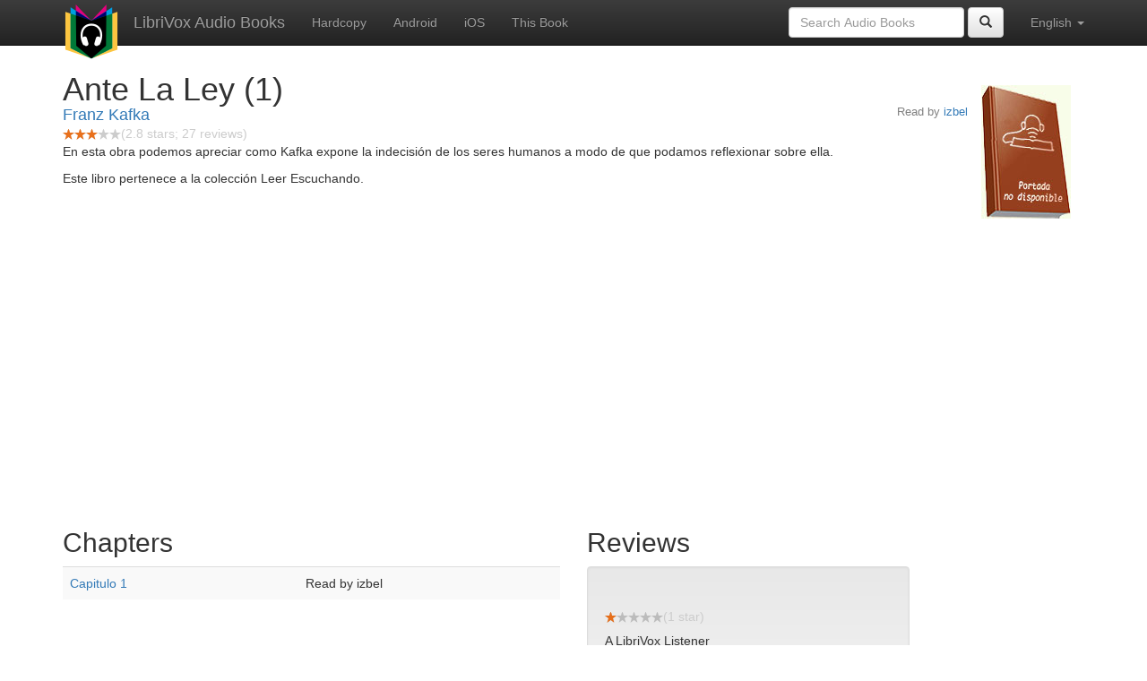

--- FILE ---
content_type: text/html; charset=utf-8
request_url: https://www.google.com/recaptcha/api2/aframe
body_size: 266
content:
<!DOCTYPE HTML><html><head><meta http-equiv="content-type" content="text/html; charset=UTF-8"></head><body><script nonce="FqqD3eGRctME_yf3001IbA">/** Anti-fraud and anti-abuse applications only. See google.com/recaptcha */ try{var clients={'sodar':'https://pagead2.googlesyndication.com/pagead/sodar?'};window.addEventListener("message",function(a){try{if(a.source===window.parent){var b=JSON.parse(a.data);var c=clients[b['id']];if(c){var d=document.createElement('img');d.src=c+b['params']+'&rc='+(localStorage.getItem("rc::a")?sessionStorage.getItem("rc::b"):"");window.document.body.appendChild(d);sessionStorage.setItem("rc::e",parseInt(sessionStorage.getItem("rc::e")||0)+1);localStorage.setItem("rc::h",'1768818556246');}}}catch(b){}});window.parent.postMessage("_grecaptcha_ready", "*");}catch(b){}</script></body></html>